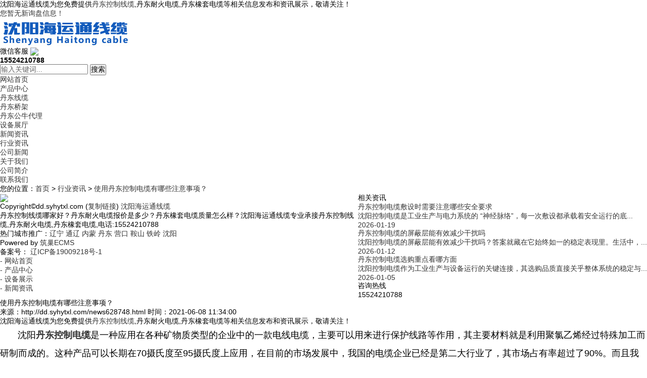

--- FILE ---
content_type: text/html; charset=utf-8
request_url: http://dd.syhytxl.com/news628748.html
body_size: 6531
content:
<!DOCTYPE html>
<html lang="zh-CN">
<head>
	<meta charset="GB2312">
	<meta http-equiv="X-UA-Compatible" content="IE=Edge">
	<meta name="renderer" content="webkit|ie-comp|ie-stand" />
	<meta name="applicable-device" content="pc,phone"/>
	<meta http-equiv="Cache-Control" content="no-transform"/>
	<meta name="MobileOptimized" content="width"/>
	<meta name="HandheldFriendly" content="true"/>
	<title>使用丹东控制电缆有哪些注意事项？ -- 沈阳海运通线缆</title>
	<meta name="Keywords" content="控制电缆">
	<link rel="stylesheet" href="/template/NESTX0077/pc/css/animate.min.css">
	<link rel="stylesheet" href="/template/NESTX0077/pc/css/style.css">
	<script src="/template/NESTX0077/pc/js/jquery.min.js"></script>
	<script src="/template/NESTX0077/pc/js/wow.min.js"></script>
	<script src="/template/NESTX0077/pc/js/jquery.superslide.js"></script>
	<script src="/template/NESTX0077/pc/js/style.js"></script>
<script>
(function(){
    var bp = document.createElement('script');
    var curProtocol = window.location.protocol.split(':')[0];
    if (curProtocol === 'https') {
        bp.src = 'https://zz.bdstatic.com/linksubmit/push.js';
    }
    else {
        bp.src = 'http://push.zhanzhang.baidu.com/push.js';
    }
    var s = document.getElementsByTagName("script")[0];
    s.parentNode.insertBefore(bp, s);
})();
</script></head>
<body>
     <div class="header">
		<div class="container clearfix">
			<div class="ltop">沈阳海运通线缆为您免费提供<a href="/">丹东控制线缆</a>,丹东耐火电缆,丹东橡套电缆等相关信息发布和资讯展示，敬请关注！</div>
			<div class="rtop"><script type="text/javascript" src="http://webapi.weidaoliu.com/msg/msgstat.ashx?shopid=8399"></script></div>
		</div>
		<div class="container clearfix">
			<div class="logo  zoomIn">
				<a href="/" title="沈阳海运通线缆" rel="nofollow"><img src="/img.ashx?shopid=8399&file=logo.png" alt="沈阳海运通线缆"/></a>
			</div>
			<div class="ewm">
				<span>微信客服</span>
				<img src="/template/NESTX0077/pc/images/wx.png" />
			</div>
			<div class="tel">
				<b>
					15524210788
				</b>
			</div>
		</div>
	</div>
	<div class="nav">
		<div class="container">
			<div class="sc">
				<a href="javascript:;"></a>
				<SCRIPT language=javascript>
					function Seach() {
						var obj;    
						obj=document.getElementsByName("nest");
						if(obj!=null) {
							var i;
							for(i=0;i<obj.length;i++) {
								if(obj[i].checked) {
									t= obj[i].value;            
								}
							}
						}
						if(t=="2") {
							document.getElementById("formSeach").action="http://www.yiyeso.net/s.asp"; 
							document.getElementById("formSeach").
						} else {
							document.getElementById("formSeach").action="/key.html";
							document.getElementById("formSeach").
						}
					}
				</SCRIPT>
				<form  name="formSeach" id="formSeach" accept-charset="utf-8" action="/key.html" onSubmit="Seach()">
					<div style="display:none">
						<input type="text" name="k" size="25" class="cpkey" value="" />
					   站内<input type="radio" name="nest" value="1" checked="CHECKED" />
					   站外<input type="radio" name="nest" value="2" />
					</div>
					<input type="text" name="key" placeholder="输入关键词...">
					<button type="submit">搜索</button>
				</form>
			</div>
			<ul class="clearfix">
				<li>
					<a href="/" rel="nofollow"><span>网站首页</span></a>
				</li>
				<li class="dropdown">
					<a href="/product.html" rel="nofollow"><span>产品中心</span></a>
					<ul class="dropdown-box">
					
						<li>
							<a href="/protype28474.html" rel="nofollow" title="丹东线缆"><span>丹东线缆</span></a>
						</li>
					
						<li>
							<a href="/protype28475.html" rel="nofollow" title="丹东桥架"><span>丹东桥架</span></a>
						</li>
					
						<li>
							<a href="/protype94384.html" rel="nofollow" title="丹东公牛代理"><span>丹东公牛代理</span></a>
						</li>
					
					</ul>
				</li>
				<li>
					<a href="/case.html" rel="nofollow"><span>设备展厅</span></a>
				</li>
				<li class="dropdown">
					<a href="/news.html" rel="nofollow"><span>新闻资讯</span></a>
					<ul class="dropdown-box">
					
						<li>
							<a href="/newstype5485.html" rel="nofollow" title="行业资讯"><span>行业资讯</span></a>
						</li>
					
						<li>
							<a href="/newstype5484.html" rel="nofollow" title="公司新闻"><span>公司新闻</span></a>
						</li>
					
					</ul>
				</li>
				<li class="dropdown">
					<a href="/about.html" rel="nofollow"><span>关于我们</span></a>
					<ul class="dropdown-box">
					
						<li>
							<a href="/about.html" rel="nofollow" title="公司简介"><span>公司简介</span></a>
						</li>
					
					</ul>
				</li>
				<li>
					<a href="/contact.html" rel="nofollow"><span>联系我们</span></a>
				</li>
			</ul>
		</div>
	</div>
	
	<div class="banner" style="background-image: url(/template/NESTX0077/pc/images/nbanner.jpg)"></div>
	
    <div class="container">
        <div class="curmbs">
           <span>您的位置：</span><a href="/">首页</a> &gt; <a href="newstype5485.html">行业资讯</a> &gt; <a href="news628748.html">使用丹东控制电缆有哪些注意事项？</a>
        </div>
        <div class="clearfix">
            <div class="ct2-sd" style="float: right;">
                <div class="panel-sd">
                    <div class="panel-sd-hd">
                        <h4>相关资讯</h4>
                    </div>
                    <ul class="list-1">
					
                        <li>
                            <a href="/news1156728.html" rel="nofollow" title="丹东控制电缆敷设时需要注意哪些安全要求">
                                <div class="text">
                                    <h4>丹东控制电缆敷设时需要注意哪些安全要求</h4>
                                    <p>
                                        沈阳控制电缆是工业生产与电力系统的 “神经脉络”，每一次敷设都承载着安全运行的底...
                                    </p>
                                    <span>2026-01-19</span>
                                </div>
                            </a>
                        </li>
                     
                        <li>
                            <a href="/news1156458.html" rel="nofollow" title="丹东控制电缆的屏蔽层能有效减少干扰吗">
                                <div class="text">
                                    <h4>丹东控制电缆的屏蔽层能有效减少干扰吗</h4>
                                    <p>
                                        沈阳控制电缆的屏蔽层能有效减少干扰吗？答案就藏在它始终如一的稳定表现里。生活中，...
                                    </p>
                                    <span>2026-01-12</span>
                                </div>
                            </a>
                        </li>
                     
                        <li>
                            <a href="/news1156089.html" rel="nofollow" title="丹东控制电缆选购重点看哪方面">
                                <div class="text">
                                    <h4>丹东控制电缆选购重点看哪方面</h4>
                                    <p>
                                        沈阳控制电缆作为工业生产与设备运行的关键连接，其选购品质直接关乎整体系统的稳定与...
                                    </p>
                                    <span>2026-01-05</span>
                                </div>
                            </a>
                        </li>
                     
                    </ul>
                    <div class="contact-z1">
                        <p>咨询热线</p>
                        <span>15524210788</span>
                    </div>
                </div>
            </div>
            <div class="ct2-mn" style="float: left;">
                <div class="infocontent">
                    <div class="infocontent-title">
                        <h1>使用丹东控制电缆有哪些注意事项？</h1>
                        <p>
                            <span>来源：http://dd.syhytxl.com/news628748.html</span>
                            <span>时间：2021-06-08 11:34:00</span>
                        </p>
                    </div>
                    <div class="infocontent-body">
                        <p>
                           <p>沈阳海运通线缆为您免费提供<a href="/">丹东控制线缆</a>,丹东耐火电缆,丹东橡套电缆等相关信息发布和资讯展示，敬请关注！</p><p style="line-height: 2;">      

 <span style="font-size: 18px;">&nbsp; &nbsp; &nbsp; &nbsp;沈阳<a href="/product195879.html" target="_blank"><strong>丹东控制电缆</strong></a>是一种应用在各种矿物质类型的企业中的一款电线电缆，主要可以用来进行保护线路等作用，其主要材料就是利用聚氯乙烯经过特殊加工而研制而成的。这种产品可以长期在70摄氏度至95摄氏度上应用，在目前的市场发展中，我国的电缆企业已经是第二大行业了，其市场占有率超过了90%。而且我们国家的电缆产品在世界电缆中更是有了一个举足轻重的位置。那么我们在使用控制电缆过程中需要注意哪些问题？下面我们就让沈阳海运通<a href="/protype28474.html" target="_blank"><strong>丹东线缆</strong></a>销售有限公司带您一起了解一下吧。
</span></p><p style="text-align: center; line-height: 2;"><img src="/img.ashx?shopid=8399&file=2021060811342168.jpg" data-filename="img" style="max-width: 100%;"><span style="font-size: 18px;"><br></span></p><p style="line-height: 2;"><span style="font-size: 18px;">&nbsp; &nbsp; &nbsp; &nbsp;</span><span style="font-size: 18px;">控制电缆是众多电缆中十分理想的，本身具备一定的控制能力，但是我们在安装这种电缆的时候也需要注意， 由于这种电缆一般都是不可以暴露在阳光下面的，因此建议大家使用管道或者是安放在屋檐的下面，这样能更好的避免阳光。放在这外墙的旁边可以更好的防止我们认为对其进行损坏，并且十分隐蔽也不会耽误太多的事情。</span></p><p>丹东控制线缆哪家好？丹东耐火电缆报价是多少？丹东橡套电缆质量怎么样？沈阳海运通线缆专业承接丹东控制线缆,丹东耐火电缆,丹东橡套电缆,,电话:15524210788</p>
                        </p>
                    </div>
                    <div class="infocontent-return">
                        相关标签：<a href='/news.html?key=控制电缆'>控制电缆</a>,
                    </div>
                    <ul class="infocontent-epx">
                        <li>
                            <div>上一条：<a href="news631906.html">丹东耐火电缆和阻燃电缆的不同，你分清了吗？</a></div><div>下一条：<a href="news623981.html">造成丹东橡套电缆外观出现缺陷的原因你知道吗？</a></div>
                        </li>
                    </ul>
					<div class="title-1">
						<span>相关产品</span>
					</div>
					<ul class="list-2 list-2-1 clearfix">
					
						<li>
							<a href="/product195879.html" rel="nofollow" title="丹东控制电缆">
								<div class="m img-center">
									<img src="/img.ashx?shopid=8399&file=201906011610317.jpg" width='213' height='160' alt="丹东控制电缆">
								</div>
								<div class="text"><h4>丹东控制电缆</h4></div>
							</a>
						</li>
					
					</ul>
                </div>
            </div>
        </div>
    </div>
    <div class="footer">
		<div class="container clearfix">
			<div class="footer-logo">
				<a href="/" rel="nofollow"><img src="/template/NESTX0077/pc/images/flogo.png" /></a>
				<p>Copyright&copy;dd.syhytxl.com (<a rel="nofollow"  title="复制链接" href="javascript:copyURL();" target="_parent">复制链接</a>) <a rel="nofollow"  href="http://dd.syhytxl.com"> 沈阳海运通线缆</a>
				&nbsp;&nbsp;</p>
				<p>丹东控制线缆哪家好？丹东耐火电缆报价是多少？丹东橡套电缆质量怎么样？沈阳海运通线缆专业承接丹东控制线缆,丹东耐火电缆,丹东橡套电缆,电话:15524210788</p>
				<p>热门城市推广：<a href="http://ln.syhytxl.com" target="_blank">辽宁</a> <a href="http://tl.syhytxl.com" target="_blank">通辽</a> <a href="http://nm.syhytxl.com" target="_blank">内蒙</a> <a href="http://dd.syhytxl.com" target="_blank">丹东</a> <a href="http://yk.syhytxl.com" target="_blank">营口</a> <a href="http://as.syhytxl.com" target="_blank">鞍山</a> <a href="http://tieling.syhytxl.com" target="_blank">铁岭</a> <a href="http://sy.syhytxl.com" target="_blank">沈阳</a> </p>
				<p>
					Powered by <a href="http://www.nestcms.com" title="企业系统" target="_blank" rel="nofollow">筑巢ECMS</a>
					<P>备案号：<a href="http://beian.miit.gov.cn/" target="_blank"> 辽ICP备19009218号-1</a></P><script type="text/javascript">var cnzz_protocol = (("https:" == document.location.protocol) ? "https://" : "http://");document.write(unescape("%3Cspan id='cnzz_stat_icon_1277675436'%3E%3C/span%3E%3Cscript src='" + cnzz_protocol + "s23.cnzz.com/z_stat.php%3Fid%3D1277675436%26show%3Dpic' type='text/javascript'%3E%3C/script%3E"));</script>

				</p>
			</div>
			<ul class="footer-nav">
				<li><a href="/" rel="nofollow">- 网站首页</a></li>
				<li><a href="/products.html" rel="nofollow">- 产品中心</a></li>
				<li><a href="/case.html" rel="nofollow">- 设备展示</a></li>
				<li><a href="/news.html" rel="nofollow">- 新闻资讯</a></li>
				<li><a href="/about.html" rel="nofollow">- 关于我们</a></li>
				<li><a href="/contact.html" rel="nofollow">- 联系我们</a></li>
				<li><a href="/sitemap.html">- 网站地图</a></li>
				<li><a href="/sitemap.xml">- XML</a></li>
				
			</ul>
			<div class="footer-info">
				<p class="i4">Copyright&copy;dd.syhytxl.com (<a rel="nofollow"  title="复制链接" href="javascript:copyURL();" target="_parent">复制链接</a>) </br><a rel="nofollow"  href="http://dd.syhytxl.com"> 沈阳海运通线缆</a></p>
				<p class="i1">服务热线：15524210788 手机：15524210788</p>
				<p class="i2">公司地址：沈阳市南湖五金交易中心44-5-5号</p>
			</div>
			<div class="footer-ewm">
				<p><img src="/template/NESTX0077/pc/images/wx.png" />关注我们</p>
			</div>
		</div>
	</div>

<!-- 360自动推送代码  -->
<script>
(function(){
var src = "https://jspassport.ssl.qhimg.com/11.0.1.js?d182b3f28525f2db83acfaaf6e696dba";
document.write('<script src="' + src + '" id="sozz"><\/script>');
})();
</script>
<!-- 百度自动推送代码 -->
<script>
(function(){
    var bp = document.createElement('script');
    var curProtocol = window.location.protocol.split(':')[0];
    if (curProtocol === 'https'){
   bp.src = 'https://zz.bdstatic.com/linksubmit/push.js';
  }
  else{
  bp.src = 'http://push.zhanzhang.baidu.com/push.js';
  }
    var s = document.getElementsByTagName("script")[0];
    s.parentNode.insertBefore(bp, s);
})();
</script>	
	
<script type="text/javascript" src="http://webapi.zhuchao.cc/msg/message/messagesend.js?+Math.random()" id="SendMessageScript" cid="8399" mobile="15524210788"></script>

<script type="text/javascript">document.body.oncontextmenu=document.body.ondragstart= document.body.onselectstart=document.body.onbeforecopy=function(){return false;};
document.body.onselect=document.body.oncopy=document.body.onmouseup=function(){document.selection.empty();};</script> 
	
</body>
</html>

--- FILE ---
content_type: application/x-javascript
request_url: https://jspassport.ssl.qhimg.com/11.0.1.js?d182b3f28525f2db83acfaaf6e696dba
body_size: 19
content:
document.write('<script charset="utf-8" src="https://s.ssl.qhres2.com/ssl/ab77b6ea7f3fbf79.js"></script>')